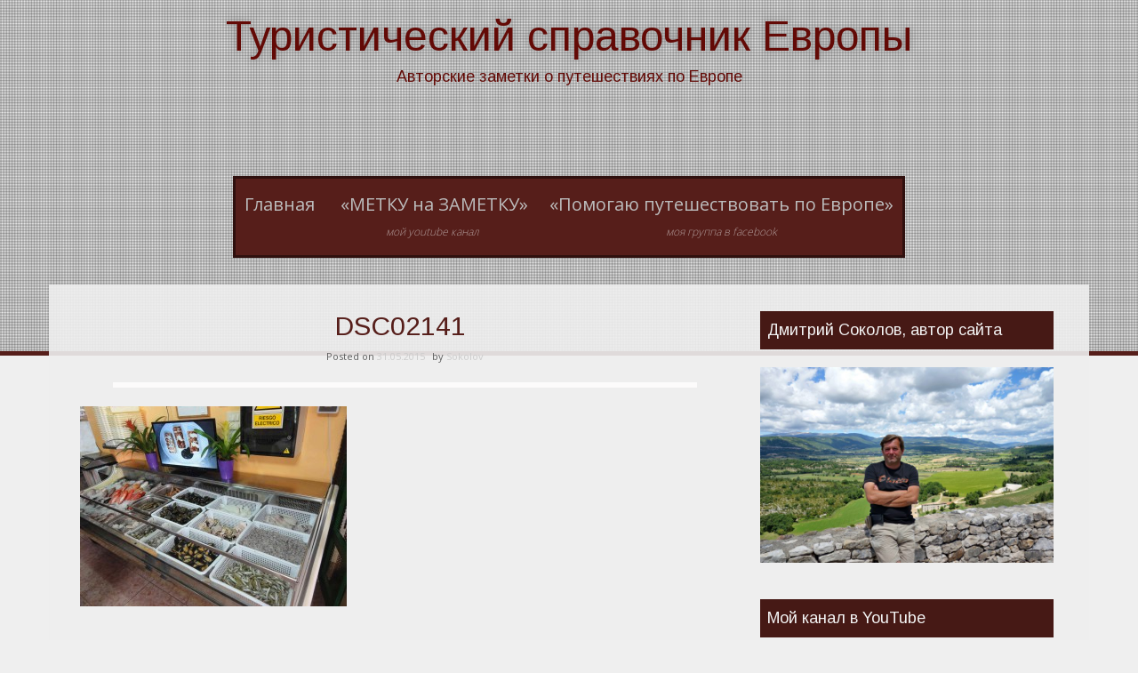

--- FILE ---
content_type: text/html; charset=UTF-8
request_url: https://chtogdekak.ru/gde-poest-na-tenerife/dsc02141/
body_size: 14146
content:
<!DOCTYPE html>
<html lang="ru-RU">
<head>
<meta charset="UTF-8">
<meta name="viewport" content="width=device-width, initial-scale=1">
<link rel="profile" href="http://gmpg.org/xfn/11">
<link rel="pingback" href="https://chtogdekak.ru/xmlrpc.php">

<meta name='robots' content='index, follow, max-image-preview:large, max-snippet:-1, max-video-preview:-1' />

	<!-- This site is optimized with the Yoast SEO plugin v26.8 - https://yoast.com/product/yoast-seo-wordpress/ -->
	<title>DSC02141 - Туристический справочник Европы</title>
	<link rel="canonical" href="https://chtogdekak.ru/gde-poest-na-tenerife/dsc02141/" />
	<meta property="og:locale" content="ru_RU" />
	<meta property="og:type" content="article" />
	<meta property="og:title" content="DSC02141 - Туристический справочник Европы" />
	<meta property="og:url" content="https://chtogdekak.ru/gde-poest-na-tenerife/dsc02141/" />
	<meta property="og:site_name" content="Туристический справочник Европы" />
	<meta property="article:publisher" content="https://www.facebook.com/profile.php?id=100001797388839" />
	<meta property="og:image" content="https://chtogdekak.ru/gde-poest-na-tenerife/dsc02141" />
	<meta property="og:image:width" content="2592" />
	<meta property="og:image:height" content="1944" />
	<meta property="og:image:type" content="image/jpeg" />
	<script type="application/ld+json" class="yoast-schema-graph">{"@context":"https://schema.org","@graph":[{"@type":"WebPage","@id":"https://chtogdekak.ru/gde-poest-na-tenerife/dsc02141/","url":"https://chtogdekak.ru/gde-poest-na-tenerife/dsc02141/","name":"DSC02141 - Туристический справочник Европы","isPartOf":{"@id":"https://chtogdekak.ru/#website"},"primaryImageOfPage":{"@id":"https://chtogdekak.ru/gde-poest-na-tenerife/dsc02141/#primaryimage"},"image":{"@id":"https://chtogdekak.ru/gde-poest-na-tenerife/dsc02141/#primaryimage"},"thumbnailUrl":"https://chtogdekak.ru/wp-content/uploads/2015/05/DSC02141.jpg","datePublished":"2015-05-31T08:52:56+00:00","breadcrumb":{"@id":"https://chtogdekak.ru/gde-poest-na-tenerife/dsc02141/#breadcrumb"},"inLanguage":"ru-RU","potentialAction":[{"@type":"ReadAction","target":["https://chtogdekak.ru/gde-poest-na-tenerife/dsc02141/"]}]},{"@type":"ImageObject","inLanguage":"ru-RU","@id":"https://chtogdekak.ru/gde-poest-na-tenerife/dsc02141/#primaryimage","url":"https://chtogdekak.ru/wp-content/uploads/2015/05/DSC02141.jpg","contentUrl":"https://chtogdekak.ru/wp-content/uploads/2015/05/DSC02141.jpg","width":2592,"height":1944},{"@type":"BreadcrumbList","@id":"https://chtogdekak.ru/gde-poest-na-tenerife/dsc02141/#breadcrumb","itemListElement":[{"@type":"ListItem","position":1,"name":"Главное меню","item":"https://chtogdekak.ru/"},{"@type":"ListItem","position":2,"name":"Где поесть на Тенерифе. Канарские острова (Испания)","item":"https://chtogdekak.ru/gde-poest-na-tenerife/"},{"@type":"ListItem","position":3,"name":"DSC02141"}]},{"@type":"WebSite","@id":"https://chtogdekak.ru/#website","url":"https://chtogdekak.ru/","name":"Туристический справочник Европы","description":"Авторские заметки о путешествиях по Европе","potentialAction":[{"@type":"SearchAction","target":{"@type":"EntryPoint","urlTemplate":"https://chtogdekak.ru/?s={search_term_string}"},"query-input":{"@type":"PropertyValueSpecification","valueRequired":true,"valueName":"search_term_string"}}],"inLanguage":"ru-RU"}]}</script>
	<!-- / Yoast SEO plugin. -->


<link rel='dns-prefetch' href='//fonts.googleapis.com' />
<link rel="alternate" type="application/rss+xml" title="Туристический справочник Европы &raquo; Лента" href="https://chtogdekak.ru/feed/" />
<link rel="alternate" type="application/rss+xml" title="Туристический справочник Европы &raquo; Лента комментариев" href="https://chtogdekak.ru/comments/feed/" />
<link rel="alternate" type="application/rss+xml" title="Туристический справочник Европы &raquo; Лента комментариев к &laquo;DSC02141&raquo;" href="https://chtogdekak.ru/gde-poest-na-tenerife/dsc02141/feed/" />
<link rel="alternate" title="oEmbed (JSON)" type="application/json+oembed" href="https://chtogdekak.ru/wp-json/oembed/1.0/embed?url=https%3A%2F%2Fchtogdekak.ru%2Fgde-poest-na-tenerife%2Fdsc02141%2F" />
<link rel="alternate" title="oEmbed (XML)" type="text/xml+oembed" href="https://chtogdekak.ru/wp-json/oembed/1.0/embed?url=https%3A%2F%2Fchtogdekak.ru%2Fgde-poest-na-tenerife%2Fdsc02141%2F&#038;format=xml" />
<!-- Yandex.Metrika counter -->
<script type="text/javascript" >
    (function (d, w, c) {
        (w[c] = w[c] || []).push(function() {
            try {
                w.yaCounter34639390 = new Ya.Metrika({
                    id:34639390,
                    clickmap:true,
                    trackLinks:true,
                    accurateTrackBounce:true,
                    webvisor:true
                });
            } catch(e) { }
        });

        var n = d.getElementsByTagName("script")[0],
            s = d.createElement("script"),
            f = function () { n.parentNode.insertBefore(s, n); };
        s.type = "text/javascript";
        s.async = true;
        s.src = "https://mc.yandex.ru/metrika/watch.js";

        if (w.opera == "[object Opera]") {
            d.addEventListener("DOMContentLoaded", f, false);
        } else { f(); }
    })(document, window, "yandex_metrika_callbacks");
</script>
<noscript><div><img src="https://mc.yandex.ru/watch/34639390" style="position:absolute; left:-9999px;" alt="" /></div></noscript>
<!-- /Yandex.Metrika counter --><style id='wp-img-auto-sizes-contain-inline-css' type='text/css'>
img:is([sizes=auto i],[sizes^="auto," i]){contain-intrinsic-size:3000px 1500px}
/*# sourceURL=wp-img-auto-sizes-contain-inline-css */
</style>
<style id='wp-emoji-styles-inline-css' type='text/css'>

	img.wp-smiley, img.emoji {
		display: inline !important;
		border: none !important;
		box-shadow: none !important;
		height: 1em !important;
		width: 1em !important;
		margin: 0 0.07em !important;
		vertical-align: -0.1em !important;
		background: none !important;
		padding: 0 !important;
	}
/*# sourceURL=wp-emoji-styles-inline-css */
</style>
<style id='wp-block-library-inline-css' type='text/css'>
:root{--wp-block-synced-color:#7a00df;--wp-block-synced-color--rgb:122,0,223;--wp-bound-block-color:var(--wp-block-synced-color);--wp-editor-canvas-background:#ddd;--wp-admin-theme-color:#007cba;--wp-admin-theme-color--rgb:0,124,186;--wp-admin-theme-color-darker-10:#006ba1;--wp-admin-theme-color-darker-10--rgb:0,107,160.5;--wp-admin-theme-color-darker-20:#005a87;--wp-admin-theme-color-darker-20--rgb:0,90,135;--wp-admin-border-width-focus:2px}@media (min-resolution:192dpi){:root{--wp-admin-border-width-focus:1.5px}}.wp-element-button{cursor:pointer}:root .has-very-light-gray-background-color{background-color:#eee}:root .has-very-dark-gray-background-color{background-color:#313131}:root .has-very-light-gray-color{color:#eee}:root .has-very-dark-gray-color{color:#313131}:root .has-vivid-green-cyan-to-vivid-cyan-blue-gradient-background{background:linear-gradient(135deg,#00d084,#0693e3)}:root .has-purple-crush-gradient-background{background:linear-gradient(135deg,#34e2e4,#4721fb 50%,#ab1dfe)}:root .has-hazy-dawn-gradient-background{background:linear-gradient(135deg,#faaca8,#dad0ec)}:root .has-subdued-olive-gradient-background{background:linear-gradient(135deg,#fafae1,#67a671)}:root .has-atomic-cream-gradient-background{background:linear-gradient(135deg,#fdd79a,#004a59)}:root .has-nightshade-gradient-background{background:linear-gradient(135deg,#330968,#31cdcf)}:root .has-midnight-gradient-background{background:linear-gradient(135deg,#020381,#2874fc)}:root{--wp--preset--font-size--normal:16px;--wp--preset--font-size--huge:42px}.has-regular-font-size{font-size:1em}.has-larger-font-size{font-size:2.625em}.has-normal-font-size{font-size:var(--wp--preset--font-size--normal)}.has-huge-font-size{font-size:var(--wp--preset--font-size--huge)}.has-text-align-center{text-align:center}.has-text-align-left{text-align:left}.has-text-align-right{text-align:right}.has-fit-text{white-space:nowrap!important}#end-resizable-editor-section{display:none}.aligncenter{clear:both}.items-justified-left{justify-content:flex-start}.items-justified-center{justify-content:center}.items-justified-right{justify-content:flex-end}.items-justified-space-between{justify-content:space-between}.screen-reader-text{border:0;clip-path:inset(50%);height:1px;margin:-1px;overflow:hidden;padding:0;position:absolute;width:1px;word-wrap:normal!important}.screen-reader-text:focus{background-color:#ddd;clip-path:none;color:#444;display:block;font-size:1em;height:auto;left:5px;line-height:normal;padding:15px 23px 14px;text-decoration:none;top:5px;width:auto;z-index:100000}html :where(.has-border-color){border-style:solid}html :where([style*=border-top-color]){border-top-style:solid}html :where([style*=border-right-color]){border-right-style:solid}html :where([style*=border-bottom-color]){border-bottom-style:solid}html :where([style*=border-left-color]){border-left-style:solid}html :where([style*=border-width]){border-style:solid}html :where([style*=border-top-width]){border-top-style:solid}html :where([style*=border-right-width]){border-right-style:solid}html :where([style*=border-bottom-width]){border-bottom-style:solid}html :where([style*=border-left-width]){border-left-style:solid}html :where(img[class*=wp-image-]){height:auto;max-width:100%}:where(figure){margin:0 0 1em}html :where(.is-position-sticky){--wp-admin--admin-bar--position-offset:var(--wp-admin--admin-bar--height,0px)}@media screen and (max-width:600px){html :where(.is-position-sticky){--wp-admin--admin-bar--position-offset:0px}}

/*# sourceURL=wp-block-library-inline-css */
</style><style id='global-styles-inline-css' type='text/css'>
:root{--wp--preset--aspect-ratio--square: 1;--wp--preset--aspect-ratio--4-3: 4/3;--wp--preset--aspect-ratio--3-4: 3/4;--wp--preset--aspect-ratio--3-2: 3/2;--wp--preset--aspect-ratio--2-3: 2/3;--wp--preset--aspect-ratio--16-9: 16/9;--wp--preset--aspect-ratio--9-16: 9/16;--wp--preset--color--black: #000000;--wp--preset--color--cyan-bluish-gray: #abb8c3;--wp--preset--color--white: #ffffff;--wp--preset--color--pale-pink: #f78da7;--wp--preset--color--vivid-red: #cf2e2e;--wp--preset--color--luminous-vivid-orange: #ff6900;--wp--preset--color--luminous-vivid-amber: #fcb900;--wp--preset--color--light-green-cyan: #7bdcb5;--wp--preset--color--vivid-green-cyan: #00d084;--wp--preset--color--pale-cyan-blue: #8ed1fc;--wp--preset--color--vivid-cyan-blue: #0693e3;--wp--preset--color--vivid-purple: #9b51e0;--wp--preset--gradient--vivid-cyan-blue-to-vivid-purple: linear-gradient(135deg,rgb(6,147,227) 0%,rgb(155,81,224) 100%);--wp--preset--gradient--light-green-cyan-to-vivid-green-cyan: linear-gradient(135deg,rgb(122,220,180) 0%,rgb(0,208,130) 100%);--wp--preset--gradient--luminous-vivid-amber-to-luminous-vivid-orange: linear-gradient(135deg,rgb(252,185,0) 0%,rgb(255,105,0) 100%);--wp--preset--gradient--luminous-vivid-orange-to-vivid-red: linear-gradient(135deg,rgb(255,105,0) 0%,rgb(207,46,46) 100%);--wp--preset--gradient--very-light-gray-to-cyan-bluish-gray: linear-gradient(135deg,rgb(238,238,238) 0%,rgb(169,184,195) 100%);--wp--preset--gradient--cool-to-warm-spectrum: linear-gradient(135deg,rgb(74,234,220) 0%,rgb(151,120,209) 20%,rgb(207,42,186) 40%,rgb(238,44,130) 60%,rgb(251,105,98) 80%,rgb(254,248,76) 100%);--wp--preset--gradient--blush-light-purple: linear-gradient(135deg,rgb(255,206,236) 0%,rgb(152,150,240) 100%);--wp--preset--gradient--blush-bordeaux: linear-gradient(135deg,rgb(254,205,165) 0%,rgb(254,45,45) 50%,rgb(107,0,62) 100%);--wp--preset--gradient--luminous-dusk: linear-gradient(135deg,rgb(255,203,112) 0%,rgb(199,81,192) 50%,rgb(65,88,208) 100%);--wp--preset--gradient--pale-ocean: linear-gradient(135deg,rgb(255,245,203) 0%,rgb(182,227,212) 50%,rgb(51,167,181) 100%);--wp--preset--gradient--electric-grass: linear-gradient(135deg,rgb(202,248,128) 0%,rgb(113,206,126) 100%);--wp--preset--gradient--midnight: linear-gradient(135deg,rgb(2,3,129) 0%,rgb(40,116,252) 100%);--wp--preset--font-size--small: 13px;--wp--preset--font-size--medium: 20px;--wp--preset--font-size--large: 36px;--wp--preset--font-size--x-large: 42px;--wp--preset--spacing--20: 0.44rem;--wp--preset--spacing--30: 0.67rem;--wp--preset--spacing--40: 1rem;--wp--preset--spacing--50: 1.5rem;--wp--preset--spacing--60: 2.25rem;--wp--preset--spacing--70: 3.38rem;--wp--preset--spacing--80: 5.06rem;--wp--preset--shadow--natural: 6px 6px 9px rgba(0, 0, 0, 0.2);--wp--preset--shadow--deep: 12px 12px 50px rgba(0, 0, 0, 0.4);--wp--preset--shadow--sharp: 6px 6px 0px rgba(0, 0, 0, 0.2);--wp--preset--shadow--outlined: 6px 6px 0px -3px rgb(255, 255, 255), 6px 6px rgb(0, 0, 0);--wp--preset--shadow--crisp: 6px 6px 0px rgb(0, 0, 0);}:where(.is-layout-flex){gap: 0.5em;}:where(.is-layout-grid){gap: 0.5em;}body .is-layout-flex{display: flex;}.is-layout-flex{flex-wrap: wrap;align-items: center;}.is-layout-flex > :is(*, div){margin: 0;}body .is-layout-grid{display: grid;}.is-layout-grid > :is(*, div){margin: 0;}:where(.wp-block-columns.is-layout-flex){gap: 2em;}:where(.wp-block-columns.is-layout-grid){gap: 2em;}:where(.wp-block-post-template.is-layout-flex){gap: 1.25em;}:where(.wp-block-post-template.is-layout-grid){gap: 1.25em;}.has-black-color{color: var(--wp--preset--color--black) !important;}.has-cyan-bluish-gray-color{color: var(--wp--preset--color--cyan-bluish-gray) !important;}.has-white-color{color: var(--wp--preset--color--white) !important;}.has-pale-pink-color{color: var(--wp--preset--color--pale-pink) !important;}.has-vivid-red-color{color: var(--wp--preset--color--vivid-red) !important;}.has-luminous-vivid-orange-color{color: var(--wp--preset--color--luminous-vivid-orange) !important;}.has-luminous-vivid-amber-color{color: var(--wp--preset--color--luminous-vivid-amber) !important;}.has-light-green-cyan-color{color: var(--wp--preset--color--light-green-cyan) !important;}.has-vivid-green-cyan-color{color: var(--wp--preset--color--vivid-green-cyan) !important;}.has-pale-cyan-blue-color{color: var(--wp--preset--color--pale-cyan-blue) !important;}.has-vivid-cyan-blue-color{color: var(--wp--preset--color--vivid-cyan-blue) !important;}.has-vivid-purple-color{color: var(--wp--preset--color--vivid-purple) !important;}.has-black-background-color{background-color: var(--wp--preset--color--black) !important;}.has-cyan-bluish-gray-background-color{background-color: var(--wp--preset--color--cyan-bluish-gray) !important;}.has-white-background-color{background-color: var(--wp--preset--color--white) !important;}.has-pale-pink-background-color{background-color: var(--wp--preset--color--pale-pink) !important;}.has-vivid-red-background-color{background-color: var(--wp--preset--color--vivid-red) !important;}.has-luminous-vivid-orange-background-color{background-color: var(--wp--preset--color--luminous-vivid-orange) !important;}.has-luminous-vivid-amber-background-color{background-color: var(--wp--preset--color--luminous-vivid-amber) !important;}.has-light-green-cyan-background-color{background-color: var(--wp--preset--color--light-green-cyan) !important;}.has-vivid-green-cyan-background-color{background-color: var(--wp--preset--color--vivid-green-cyan) !important;}.has-pale-cyan-blue-background-color{background-color: var(--wp--preset--color--pale-cyan-blue) !important;}.has-vivid-cyan-blue-background-color{background-color: var(--wp--preset--color--vivid-cyan-blue) !important;}.has-vivid-purple-background-color{background-color: var(--wp--preset--color--vivid-purple) !important;}.has-black-border-color{border-color: var(--wp--preset--color--black) !important;}.has-cyan-bluish-gray-border-color{border-color: var(--wp--preset--color--cyan-bluish-gray) !important;}.has-white-border-color{border-color: var(--wp--preset--color--white) !important;}.has-pale-pink-border-color{border-color: var(--wp--preset--color--pale-pink) !important;}.has-vivid-red-border-color{border-color: var(--wp--preset--color--vivid-red) !important;}.has-luminous-vivid-orange-border-color{border-color: var(--wp--preset--color--luminous-vivid-orange) !important;}.has-luminous-vivid-amber-border-color{border-color: var(--wp--preset--color--luminous-vivid-amber) !important;}.has-light-green-cyan-border-color{border-color: var(--wp--preset--color--light-green-cyan) !important;}.has-vivid-green-cyan-border-color{border-color: var(--wp--preset--color--vivid-green-cyan) !important;}.has-pale-cyan-blue-border-color{border-color: var(--wp--preset--color--pale-cyan-blue) !important;}.has-vivid-cyan-blue-border-color{border-color: var(--wp--preset--color--vivid-cyan-blue) !important;}.has-vivid-purple-border-color{border-color: var(--wp--preset--color--vivid-purple) !important;}.has-vivid-cyan-blue-to-vivid-purple-gradient-background{background: var(--wp--preset--gradient--vivid-cyan-blue-to-vivid-purple) !important;}.has-light-green-cyan-to-vivid-green-cyan-gradient-background{background: var(--wp--preset--gradient--light-green-cyan-to-vivid-green-cyan) !important;}.has-luminous-vivid-amber-to-luminous-vivid-orange-gradient-background{background: var(--wp--preset--gradient--luminous-vivid-amber-to-luminous-vivid-orange) !important;}.has-luminous-vivid-orange-to-vivid-red-gradient-background{background: var(--wp--preset--gradient--luminous-vivid-orange-to-vivid-red) !important;}.has-very-light-gray-to-cyan-bluish-gray-gradient-background{background: var(--wp--preset--gradient--very-light-gray-to-cyan-bluish-gray) !important;}.has-cool-to-warm-spectrum-gradient-background{background: var(--wp--preset--gradient--cool-to-warm-spectrum) !important;}.has-blush-light-purple-gradient-background{background: var(--wp--preset--gradient--blush-light-purple) !important;}.has-blush-bordeaux-gradient-background{background: var(--wp--preset--gradient--blush-bordeaux) !important;}.has-luminous-dusk-gradient-background{background: var(--wp--preset--gradient--luminous-dusk) !important;}.has-pale-ocean-gradient-background{background: var(--wp--preset--gradient--pale-ocean) !important;}.has-electric-grass-gradient-background{background: var(--wp--preset--gradient--electric-grass) !important;}.has-midnight-gradient-background{background: var(--wp--preset--gradient--midnight) !important;}.has-small-font-size{font-size: var(--wp--preset--font-size--small) !important;}.has-medium-font-size{font-size: var(--wp--preset--font-size--medium) !important;}.has-large-font-size{font-size: var(--wp--preset--font-size--large) !important;}.has-x-large-font-size{font-size: var(--wp--preset--font-size--x-large) !important;}
/*# sourceURL=global-styles-inline-css */
</style>

<style id='classic-theme-styles-inline-css' type='text/css'>
/*! This file is auto-generated */
.wp-block-button__link{color:#fff;background-color:#32373c;border-radius:9999px;box-shadow:none;text-decoration:none;padding:calc(.667em + 2px) calc(1.333em + 2px);font-size:1.125em}.wp-block-file__button{background:#32373c;color:#fff;text-decoration:none}
/*# sourceURL=/wp-includes/css/classic-themes.min.css */
</style>
<link rel='stylesheet' id='email-subscribers-css' href='https://chtogdekak.ru/wp-content/plugins/email-subscribers/lite/public/css/email-subscribers-public.css?ver=5.9.14' type='text/css' media='all' />
<link rel='stylesheet' id='sixteen-style-css' href='https://chtogdekak.ru/wp-content/themes/sixteen-point/style.css?ver=6.9' type='text/css' media='all' />
<link rel='stylesheet' id='sixteen-title-font-css' href='//fonts.googleapis.com/css?family=Arimo%3A100%2C300%2C400%2C700&#038;ver=6.9' type='text/css' media='all' />
<link rel='stylesheet' id='sixteen-body-font-css' href='//fonts.googleapis.com/css?family=Open+Sans%3A100%2C300%2C400%2C700&#038;ver=6.9' type='text/css' media='all' />
<link rel='stylesheet' id='sixteen-fontawesome-style-css' href='https://chtogdekak.ru/wp-content/themes/sixteen-point/assets/font-awesome/css/font-awesome.min.css?ver=6.9' type='text/css' media='all' />
<link rel='stylesheet' id='sixteen-nivo-style-css' href='https://chtogdekak.ru/wp-content/themes/sixteen-point/assets/css/nivo-slider.css?ver=6.9' type='text/css' media='all' />
<link rel='stylesheet' id='sixteen-nivo-skin-style-css' href='https://chtogdekak.ru/wp-content/themes/sixteen-point/assets/css/nivo-default/default.css?ver=6.9' type='text/css' media='all' />
<link rel='stylesheet' id='sixteen-bootstrap-style-css' href='https://chtogdekak.ru/wp-content/themes/sixteen-point/assets/bootstrap/css/bootstrap.min.css?ver=6.9' type='text/css' media='all' />
<link rel='stylesheet' id='sixteen-fleximage-style-css' href='https://chtogdekak.ru/wp-content/themes/sixteen-point/assets/css/jquery.flex-images.css?ver=6.9' type='text/css' media='all' />
<link rel='stylesheet' id='sixteen-hover-style-css' href='https://chtogdekak.ru/wp-content/themes/sixteen-point/assets/css/hover.min.css?ver=6.9' type='text/css' media='all' />
<link rel='stylesheet' id='sixteen-slicknav-css' href='https://chtogdekak.ru/wp-content/themes/sixteen-point/assets/css/slicknav.css?ver=6.9' type='text/css' media='all' />
<link rel='stylesheet' id='sixteen-bxslider-css' href='https://chtogdekak.ru/wp-content/themes/sixteen-point/assets/css/bxslider.css?ver=6.9' type='text/css' media='all' />
<link rel='stylesheet' id='sixteen-main-theme-style-css' href='https://chtogdekak.ru/wp-content/themes/sixteen-point/assets/css/custom.css?ver=6.9' type='text/css' media='all' />
<script type="text/javascript" src="https://chtogdekak.ru/wp-includes/js/jquery/jquery.min.js?ver=3.7.1" id="jquery-core-js"></script>
<script type="text/javascript" src="https://chtogdekak.ru/wp-includes/js/jquery/jquery-migrate.min.js?ver=3.4.1" id="jquery-migrate-js"></script>
<script type="text/javascript" id="wpgmza_data-js-extra">
/* <![CDATA[ */
var wpgmza_google_api_status = {"message":"Enqueued","code":"ENQUEUED"};
//# sourceURL=wpgmza_data-js-extra
/* ]]> */
</script>
<script type="text/javascript" src="https://chtogdekak.ru/wp-content/plugins/wp-google-maps/wpgmza_data.js?ver=6.9" id="wpgmza_data-js"></script>
<script type="text/javascript" id="sixteen-custom-js-js-extra">
/* <![CDATA[ */
var slider_object = {"pager":"1","animSpeed":"500","pauseTime":"5000","autoplay":"","random":"1","effect":"sliceDown"};
//# sourceURL=sixteen-custom-js-js-extra
/* ]]> */
</script>
<script type="text/javascript" src="https://chtogdekak.ru/wp-content/themes/sixteen-point/js/custom.js?ver=6.9" id="sixteen-custom-js-js"></script>
<link rel="https://api.w.org/" href="https://chtogdekak.ru/wp-json/" /><link rel="alternate" title="JSON" type="application/json" href="https://chtogdekak.ru/wp-json/wp/v2/media/1905" /><link rel="EditURI" type="application/rsd+xml" title="RSD" href="https://chtogdekak.ru/xmlrpc.php?rsd" />
<meta name="generator" content="WordPress 6.9" />
<link rel='shortlink' href='https://chtogdekak.ru/?p=1905' />
<!-- Analytics by WP Statistics - https://wp-statistics.com -->
<script></script><style id='custom-css-mods'>#masthead #text-title-desc, #masthead #site-logo { float: none; } .site-branding { text-align: center; } #text-title-desc { display: inline-block; }.site-branding { float: none; }.site-branding #text-title-desc { text-align: left; }.site-branding #text-title-desc { text-align: center; }.title-font, h1, h2, .section-title { font-family: Arimo; }body { font-family: Open Sans; }#masthead h1.site-title a { color: #630a06; }#masthead h2.site-description { color: #630a06; }</style>	<style>
	#header-image {
			background-image: url();
			background-size: cover;
			background-position-x: center;
			background-repeat: no-repeat;
		}
	</style>	
	<link rel='stylesheet' id='mediaelement-css' href='https://chtogdekak.ru/wp-includes/js/mediaelement/mediaelementplayer-legacy.min.css?ver=4.2.17' type='text/css' media='all' />
<link rel='stylesheet' id='wp-mediaelement-css' href='https://chtogdekak.ru/wp-includes/js/mediaelement/wp-mediaelement.min.css?ver=6.9' type='text/css' media='all' />
</head>

<body class="attachment wp-singular attachment-template-default single single-attachment postid-1905 attachmentid-1905 attachment-jpeg wp-theme-sixteen-point">
<div id="page" class="hfeed site">
	<a class="skip-link screen-reader-text" href="#content">Skip to content</a>
	<div id="jumbosearch">
		<span class="fa fa-remove closeicon"></span>
		<div class="form">
			<form role="search" method="get" class="search-form" action="https://chtogdekak.ru/">
				<label>
					<span class="screen-reader-text">Найти:</span>
					<input type="search" class="search-field" placeholder="Поиск&hellip;" value="" name="s" />
				</label>
				<input type="submit" class="search-submit" value="Поиск" />
			</form>		</div>
	</div>	
	
	<div id="header-image">
	</div>
	
	<header id="masthead" class="site-header" role="banner" >
	<div class="layer">
		<div class="container">
			<div class="site-branding">
								<div id="text-title-desc">
				<h1 class="site-title title-font"><a href="https://chtogdekak.ru/" rel="home">Туристический справочник Европы</a></h1>
				<h2 class="site-description">Авторские заметки о путешествиях по Европе</h2>
				</div>
			</div>	
			
			<div id="social-icons">
						</div>
			
		</div>	

	</div><!--.layer-->	
	</header><!-- #masthead -->
	
		<div id="slickmenu"></div>
		<div class="nav-container container">
			<nav id="site-navigation" class="main-navigation" role="navigation">
				<div class="menu-menyu-1-container"><ul id="menu-menyu-1" class="menu"><li id="menu-item-78" class="menu-item menu-item-type-custom menu-item-object-custom menu-item-home"><a href="http://chtogdekak.ru/"></i>Главная<br /><span class="menu-desc"></span></a></li>
<li id="menu-item-3470" class="menu-item menu-item-type-custom menu-item-object-custom"><a target="_blank" href="https://www.youtube.com/channel/UCEi3P7JXZCGVWvioer_-Fmw"> <i class="fa приглашаем"></i>&#171;МЕТКУ на ЗАМЕТКУ&#187;<br /><span class="menu-desc">Мой YouTube канал</span></a></li>
<li id="menu-item-4210" class="menu-item menu-item-type-custom menu-item-object-custom"><a target="_blank" href="https://www.facebook.com/groups/1454194135182844/"></i>&#171;Помогаю путешествовать по Европе&#187;<br /><span class="menu-desc">Моя группа в Facebook</span></a></li>
</ul></div>			</nav><!-- #site-navigation -->
		</div>
	
		
		
	<div class="mega-container first-mega-container">
	
							
				
		<div id="content" class="site-content container">
		
		
	<div id="primary-mono" class="content-area col-md-8">
		<main id="main" class="site-main" role="main">

		
			
<article id="post-1905" class="post-1905 attachment type-attachment status-inherit hentry">
	<header class="entry-header">
		<h1 class="entry-title">DSC02141</h1>
		<div class="entry-meta">
			<span class="posted-on">Posted on <a href="https://chtogdekak.ru/gde-poest-na-tenerife/dsc02141/" rel="bookmark"><time class="entry-date published updated" datetime="2015-05-31T10:52:56+02:00">31.05.2015</time></a></span><span class="byline"> by <span class="author vcard"><a class="url fn n" href="https://chtogdekak.ru/author/sokolov/">Sokolov</a></span></span>		</div><!-- .entry-meta -->
	</header><!-- .entry-header -->
	
			<div class="featured-image">
					</div>
		
	<div class="entry-content">
		<p class="attachment"><a href='https://chtogdekak.ru/wp-content/uploads/2015/05/DSC02141.jpg'><img fetchpriority="high" decoding="async" width="300" height="225" src="https://chtogdekak.ru/wp-content/uploads/2015/05/DSC02141-300x225.jpg" class="attachment-medium size-medium" alt="" srcset="https://chtogdekak.ru/wp-content/uploads/2015/05/DSC02141-300x225.jpg 300w, https://chtogdekak.ru/wp-content/uploads/2015/05/DSC02141-1024x768.jpg 1024w" sizes="(max-width: 300px) 100vw, 300px" /></a></p>
			</div><!-- .entry-content -->

	<footer class="entry-footer">
			</footer><!-- .entry-footer -->
	
		<nav class="navigation post-navigation" role="navigation">
		<h1 class="screen-reader-text">Post navigation</h1>
		<div class="nav-links">
			<div class="nav-previous"><a href="https://chtogdekak.ru/gde-poest-na-tenerife/" rel="prev"><span class="meta-nav">&larr;</span>&nbsp;Где поесть на Тенерифе. Канарские острова (Испания)</a></div>		</div><!-- .nav-links -->
	</nav><!-- .navigation -->
		
		
</article><!-- #post-## -->

			
			
<div id="comments" class="comments-area">

	
	
	
		<div id="respond" class="comment-respond">
		<h3 id="reply-title" class="comment-reply-title">Добавить комментарий <small><a rel="nofollow" id="cancel-comment-reply-link" href="/gde-poest-na-tenerife/dsc02141/#respond" style="display:none;">Отменить ответ</a></small></h3><form action="https://chtogdekak.ru/wp-comments-post.php" method="post" id="commentform" class="comment-form"><p class="comment-notes"><span id="email-notes">Ваш адрес email не будет опубликован.</span> <span class="required-field-message">Обязательные поля помечены <span class="required">*</span></span></p><p class="comment-form-comment"><label for="comment">Комментарий <span class="required">*</span></label> <textarea id="comment" name="comment" cols="45" rows="8" maxlength="65525" required></textarea></p><p class="comment-form-author"><label for="author">Имя <span class="required">*</span></label> <input id="author" name="author" type="text" value="" size="30" maxlength="245" autocomplete="name" required /></p>
<p class="comment-form-email"><label for="email">Email <span class="required">*</span></label> <input id="email" name="email" type="email" value="" size="30" maxlength="100" aria-describedby="email-notes" autocomplete="email" required /></p>
<p class="comment-form-url"><label for="url">Сайт</label> <input id="url" name="url" type="url" value="" size="30" maxlength="200" autocomplete="url" /></p>
<p class="comment-form-cookies-consent"><input id="wp-comment-cookies-consent" name="wp-comment-cookies-consent" type="checkbox" value="yes" /> <label for="wp-comment-cookies-consent">Сохранить моё имя, email и адрес сайта в этом браузере для последующих моих комментариев.</label></p>
<p class="form-submit"><input name="submit" type="submit" id="submit" class="submit" value="Отправить комментарий" /> <input type='hidden' name='comment_post_ID' value='1905' id='comment_post_ID' />
<input type='hidden' name='comment_parent' id='comment_parent' value='0' />
</p><p style="display: none;"><input type="hidden" id="akismet_comment_nonce" name="akismet_comment_nonce" value="e2461e6499" /></p><p style="display: none !important;" class="akismet-fields-container" data-prefix="ak_"><label>&#916;<textarea name="ak_hp_textarea" cols="45" rows="8" maxlength="100"></textarea></label><input type="hidden" id="ak_js_1" name="ak_js" value="53"/><script>document.getElementById( "ak_js_1" ).setAttribute( "value", ( new Date() ).getTime() );</script></p></form>	</div><!-- #respond -->
	
</div><!-- #comments -->

		
		</main><!-- #main -->
	</div><!-- #primary -->

<div id="secondary" class="widget-area col-md-4" role="complementary">
	<aside id="media_image-3" class="widget widget_media_image"><h1 class="widget-title title-font">Дмитрий Соколов, автор сайта</h1><img width="640" height="427" src="https://chtogdekak.ru/wp-content/uploads/2021/03/DSC06312-1024x683.jpg" class="image wp-image-4269  attachment-large size-large" alt="" style="max-width: 100%; height: auto;" title="Я и мои коллеги" decoding="async" loading="lazy" srcset="https://chtogdekak.ru/wp-content/uploads/2021/03/DSC06312-1024x683.jpg 1024w, https://chtogdekak.ru/wp-content/uploads/2021/03/DSC06312-300x200.jpg 300w, https://chtogdekak.ru/wp-content/uploads/2021/03/DSC06312-768x512.jpg 768w, https://chtogdekak.ru/wp-content/uploads/2021/03/DSC06312-1536x1024.jpg 1536w, https://chtogdekak.ru/wp-content/uploads/2021/03/DSC06312-2048x1365.jpg 2048w" sizes="auto, (max-width: 640px) 100vw, 640px" /></aside><aside id="media_video-2" class="widget widget_media_video"><h1 class="widget-title title-font">Мой канал в YouTube</h1><div style="width:100%;" class="wp-video"><video class="wp-video-shortcode" id="video-1905-1" preload="metadata" controls="controls"><source type="video/youtube" src="https://youtu.be/sq_4_2v_N4Q?_=1" /><a href="https://youtu.be/sq_4_2v_N4Q">https://youtu.be/sq_4_2v_N4Q</a></video></div></aside><aside id="block-9" class="widget widget_block">https://youtube.com/channel/UCEi3P7JXZCGVWvioer_-Fmw?si=rwik6luj9GD0wnJa</aside><aside id="tag_cloud-7" class="widget widget_tag_cloud"><h1 class="widget-title title-font">По регионам</h1><div class="tagcloud"><a href="https://chtogdekak.ru/tag/%d0%b0%d0%b2%d1%81%d1%82%d1%80%d0%b8%d1%8f/" class="tag-cloud-link tag-link-27 tag-link-position-1" style="font-size: 12.666666666667pt;" aria-label="Австрия (3 элемента)">Австрия</a>
<a href="https://chtogdekak.ru/tag/%d0%b2%d0%b5%d0%bd%d0%b3%d1%80%d0%b8%d1%8f/" class="tag-cloud-link tag-link-48 tag-link-position-2" style="font-size: 12.666666666667pt;" aria-label="Венгрия (3 элемента)">Венгрия</a>
<a href="https://chtogdekak.ru/tag/%d0%b3%d0%b5%d1%80%d0%bc%d0%b0%d0%bd%d0%b8%d1%8f/" class="tag-cloud-link tag-link-47 tag-link-position-3" style="font-size: 8pt;" aria-label="Германия (1 элемент)">Германия</a>
<a href="https://chtogdekak.ru/tag/%d0%b3%d0%b5%d1%80%d0%bc%d0%b0%d0%bd%d0%b8%d1%8f-%d0%b1%d0%b0%d0%b2%d0%b0%d1%80%d0%b8%d1%8f/" class="tag-cloud-link tag-link-26 tag-link-position-4" style="font-size: 14.222222222222pt;" aria-label="Германия (Бавария) (4 элемента)">Германия (Бавария)</a>
<a href="https://chtogdekak.ru/tag/greciya/" class="tag-cloud-link tag-link-58 tag-link-position-5" style="font-size: 10.8pt;" aria-label="Греция (2 элемента)">Греция</a>
<a href="https://chtogdekak.ru/tag/daniya/" class="tag-cloud-link tag-link-37 tag-link-position-6" style="font-size: 8pt;" aria-label="Дания (1 элемент)">Дания</a>
<a href="https://chtogdekak.ru/tag/ispaniya/" class="tag-cloud-link tag-link-44 tag-link-position-7" style="font-size: 8pt;" aria-label="Испания (1 элемент)">Испания</a>
<a href="https://chtogdekak.ru/tag/italiya-liguriya/" class="tag-cloud-link tag-link-40 tag-link-position-8" style="font-size: 8pt;" aria-label="Италия (Лигурия) (1 элемент)">Италия (Лигурия)</a>
<a href="https://chtogdekak.ru/tag/italiya-toskana/" class="tag-cloud-link tag-link-39 tag-link-position-9" style="font-size: 14.222222222222pt;" aria-label="Италия (Тоскана) (4 элемента)">Италия (Тоскана)</a>
<a href="https://chtogdekak.ru/tag/norvegiya/" class="tag-cloud-link tag-link-60 tag-link-position-10" style="font-size: 10.8pt;" aria-label="Норвегия (2 элемента)">Норвегия</a>
<a href="https://chtogdekak.ru/tag/%d1%81%d0%b5%d0%b2%d0%b5%d1%80%d0%bd%d0%b0%d1%8f-%d0%b8%d1%82%d0%b0%d0%bb%d0%b8%d1%8f/" class="tag-cloud-link tag-link-31 tag-link-position-11" style="font-size: 17.333333333333pt;" aria-label="Северная Италия (7 элементов)">Северная Италия</a>
<a href="https://chtogdekak.ru/tag/slovakiya/" class="tag-cloud-link tag-link-34 tag-link-position-12" style="font-size: 12.666666666667pt;" aria-label="Словакия (3 элемента)">Словакия</a>
<a href="https://chtogdekak.ru/tag/sloveniya/" class="tag-cloud-link tag-link-42 tag-link-position-13" style="font-size: 14.222222222222pt;" aria-label="Словения (4 элемента)">Словения</a>
<a href="https://chtogdekak.ru/tag/%d1%84%d1%80%d0%b0%d0%bd%d1%86%d0%b8%d1%8f-%d0%b0%d0%ba%d0%b2%d0%b8%d1%82%d0%b0%d0%bd%d0%b8%d1%8f/" class="tag-cloud-link tag-link-22 tag-link-position-14" style="font-size: 10.8pt;" aria-label="Франция (Аквитания) (2 элемента)">Франция (Аквитания)</a>
<a href="https://chtogdekak.ru/tag/%d1%84%d1%80%d0%b0%d0%bd%d1%86%d0%b8%d1%8f-%d0%b1%d1%80%d0%b5%d1%82%d0%b0%d0%bd%d1%8c/" class="tag-cloud-link tag-link-23 tag-link-position-15" style="font-size: 10.8pt;" aria-label="Франция (Бретань) (2 элемента)">Франция (Бретань)</a>
<a href="https://chtogdekak.ru/tag/%d1%84%d1%80%d0%b0%d0%bd%d1%86%d0%b8%d1%8f-%d0%bb%d0%b0%d0%b7%d1%83%d1%80%d0%bd%d1%8b%d0%b9-%d0%b1%d0%b5%d1%80%d0%b5%d0%b3/" class="tag-cloud-link tag-link-29 tag-link-position-16" style="font-size: 10.8pt;" aria-label="Франция (Лазурный берег) (2 элемента)">Франция (Лазурный берег)</a>
<a href="https://chtogdekak.ru/tag/%d1%84%d1%80%d0%b0%d0%bd%d1%86%d0%b8%d1%8f-%d0%bf%d1%80%d0%be%d0%b2%d0%b0%d0%bd%d1%81/" class="tag-cloud-link tag-link-30 tag-link-position-17" style="font-size: 15.466666666667pt;" aria-label="Франция (Прованс) (5 элементов)">Франция (Прованс)</a>
<a href="https://chtogdekak.ru/tag/%d1%84%d1%80%d0%b0%d0%bd%d1%86%d0%b8%d1%8f-%d1%80%d0%be%d0%bd%d0%b0-%d0%b0%d0%bb%d1%8c%d0%bf%d1%8b/" class="tag-cloud-link tag-link-19 tag-link-position-18" style="font-size: 8pt;" aria-label="Франция (Рона-Альпы) (1 элемент)">Франция (Рона-Альпы)</a>
<a href="https://chtogdekak.ru/tag/franciya-shampan/" class="tag-cloud-link tag-link-65 tag-link-position-19" style="font-size: 8pt;" aria-label="Франция (Шампань) (1 элемент)">Франция (Шампань)</a>
<a href="https://chtogdekak.ru/tag/%d1%84%d1%80%d0%b0%d0%bd%d1%86%d0%b8%d1%8f-%d1%8d%d0%bb%d1%8c%d0%b7%d0%b0%d1%81/" class="tag-cloud-link tag-link-7 tag-link-position-20" style="font-size: 8pt;" aria-label="Франция (Эльзас) (1 элемент)">Франция (Эльзас)</a>
<a href="https://chtogdekak.ru/tag/xorvatiya/" class="tag-cloud-link tag-link-54 tag-link-position-21" style="font-size: 8pt;" aria-label="Хорватия (1 элемент)">Хорватия</a>
<a href="https://chtogdekak.ru/tag/%d1%87%d0%b5%d1%85%d0%b8%d1%8f/" class="tag-cloud-link tag-link-25 tag-link-position-22" style="font-size: 22pt;" aria-label="Чехия (15 элементов)">Чехия</a>
<a href="https://chtogdekak.ru/tag/yuzhnaya-moraviya/" class="tag-cloud-link tag-link-63 tag-link-position-23" style="font-size: 19.511111111111pt;" aria-label="Южная Моравия (10 элементов)">Южная Моравия</a></div>
</aside><aside id="email-subscribers-form-2" class="widget widget_email-subscribers-form"><h1 class="widget-title title-font"> Подписка на новости </h1><div class="emaillist" id="es_form_f1-n1"><form action="/gde-poest-na-tenerife/dsc02141/#es_form_f1-n1" method="post" class="es_subscription_form es_shortcode_form  es_ajax_subscription_form" id="es_subscription_form_697942c6d12be" data-source="ig-es" data-form-id="1"><div class="es_caption">Подпишитесь! Этим Вы поддержите моё творчество.</div><div class="es-field-wrap"><label>Имя<br /><input type="text" name="esfpx_name" class="ig_es_form_field_name" placeholder="" value="" /></label></div><div class="es-field-wrap ig-es-form-field"><label class="es-field-label">Email*<br /><input class="es_required_field es_txt_email ig_es_form_field_email ig-es-form-input" type="email" name="esfpx_email" value="" placeholder="" required="required" /></label></div><input type="hidden" name="esfpx_lists[]" value="e6ca1433f094" /><input type="hidden" name="esfpx_form_id" value="1" /><input type="hidden" name="es" value="subscribe" />
			<input type="hidden" name="esfpx_es_form_identifier" value="f1-n1" />
			<input type="hidden" name="esfpx_es_email_page" value="1905" />
			<input type="hidden" name="esfpx_es_email_page_url" value="https://chtogdekak.ru/gde-poest-na-tenerife/dsc02141/" />
			<input type="hidden" name="esfpx_status" value="Unconfirmed" />
			<input type="hidden" name="esfpx_es-subscribe" id="es-subscribe-697942c6d12be" value="b7ee222db7" />
			<label style="position:absolute;top:-99999px;left:-99999px;z-index:-99;" aria-hidden="true"><span hidden>Оставьте это поле пустым.</span><input type="email" name="esfpx_es_hp_email" class="es_required_field" tabindex="-1" autocomplete="-1" value="" /></label><input type="submit" name="submit" class="es_subscription_form_submit es_submit_button es_textbox_button" id="es_subscription_form_submit_697942c6d12be" value="Submit" /><span class="es_spinner_image" id="spinner-image"><img src="https://chtogdekak.ru/wp-content/plugins/email-subscribers/lite/public/images/spinner.gif" alt="Loading" /></span></form><span class="es_subscription_message " id="es_subscription_message_697942c6d12be" role="alert" aria-live="assertive"></span></div></aside></div><!-- #secondary -->

	</div><!-- #content -->

	 </div><!--.mega-container-->
 
	<footer id="colophon" class="site-footer" role="contentinfo">
		<div class="site-info container">
						Theme Designed by <a href="http://inkhive.com/" rel="designer">InkHive</a>.			<span class="sep"></span>
						&copy; 2026 Туристический справочник Европы. All Rights Reserved. 		</div><!-- .site-info -->
	</footer><!-- #colophon -->
	
</div><!-- #page -->
<script>
  (function(i,s,o,g,r,a,m){i['GoogleAnalyticsObject']=r;i[r]=i[r]||function(){
  (i[r].q=i[r].q||[]).push(arguments)},i[r].l=1*new Date();a=s.createElement(o),
  m=s.getElementsByTagName(o)[0];a.async=1;a.src=g;m.parentNode.insertBefore(a,m)
  })(window,document,'script','//www.google-analytics.com/analytics.js','ga');

  ga('create', 'UA-75762509-1', 'auto');
  ga('send', 'pageview');

</script>
<script type="speculationrules">
{"prefetch":[{"source":"document","where":{"and":[{"href_matches":"/*"},{"not":{"href_matches":["/wp-*.php","/wp-admin/*","/wp-content/uploads/*","/wp-content/*","/wp-content/plugins/*","/wp-content/themes/sixteen-point/*","/*\\?(.+)"]}},{"not":{"selector_matches":"a[rel~=\"nofollow\"]"}},{"not":{"selector_matches":".no-prefetch, .no-prefetch a"}}]},"eagerness":"conservative"}]}
</script>
<script type="text/javascript" id="email-subscribers-js-extra">
/* <![CDATA[ */
var es_data = {"messages":{"es_empty_email_notice":"\u041f\u043e\u0436\u0430\u043b\u0443\u0439\u0441\u0442\u0430, \u0432\u0432\u0435\u0434\u0438\u0442\u0435 \u0430\u0434\u0440\u0435\u0441 \u044d\u043b\u0435\u043a\u0442\u0440\u043e\u043d\u043d\u043e\u0439 \u043f\u043e\u0447\u0442\u044b","es_rate_limit_notice":"\u0412\u0430\u043c \u043d\u0443\u0436\u043d\u043e \u043f\u043e\u0434\u043e\u0436\u0434\u0430\u0442\u044c \u043d\u0435\u043a\u043e\u0442\u043e\u0440\u043e\u0435 \u0432\u0440\u0435\u043c\u044f, \u043f\u0440\u0435\u0436\u0434\u0435 \u0447\u0435\u043c \u043f\u043e\u0434\u043f\u0438\u0441\u0430\u0442\u044c\u0441\u044f \u0441\u043d\u043e\u0432\u0430","es_single_optin_success_message":"\u041f\u043e\u0434\u043f\u0438\u0441\u043a\u0430 \u0443\u0441\u043f\u0435\u0448\u043d\u043e \u043e\u0444\u043e\u0440\u043c\u043b\u0435\u043d\u0430.","es_email_exists_notice":"Email Address already exists!","es_unexpected_error_notice":"\u0423\u043f\u0441... \u041f\u0440\u043e\u0438\u0437\u043e\u0448\u043b\u0430 \u043d\u0435\u043e\u0436\u0438\u0434\u0430\u043d\u043d\u0430\u044f \u043e\u0448\u0438\u0431\u043a\u0430.","es_invalid_email_notice":"\u041d\u0435\u0432\u0435\u0440\u043d\u044b\u0439 email-\u0430\u0434\u0440\u0435\u0441","es_try_later_notice":"\u041f\u043e\u0436\u0430\u043b\u0443\u0439\u0441\u0442\u0430, \u043f\u043e\u043f\u0440\u043e\u0431\u0443\u0439\u0442\u0435 \u0447\u0435\u0440\u0435\u0437 \u043d\u0435\u043a\u043e\u0442\u043e\u0440\u043e\u0435 \u0432\u0440\u0435\u043c\u044f"},"es_ajax_url":"https://chtogdekak.ru/wp-admin/admin-ajax.php"};
//# sourceURL=email-subscribers-js-extra
/* ]]> */
</script>
<script type="text/javascript" src="https://chtogdekak.ru/wp-content/plugins/email-subscribers/lite/public/js/email-subscribers-public.js?ver=5.9.14" id="email-subscribers-js"></script>
<script type="text/javascript" src="https://chtogdekak.ru/wp-content/themes/sixteen-point/js/navigation.js?ver=20120206" id="sixteen-navigation-js"></script>
<script type="text/javascript" src="https://chtogdekak.ru/wp-content/themes/sixteen-point/js/external.js?ver=20120206" id="sixteen-externaljs-js"></script>
<script type="text/javascript" src="https://chtogdekak.ru/wp-content/themes/sixteen-point/js/skip-link-focus-fix.js?ver=20130115" id="sixteen-skip-link-focus-fix-js"></script>
<script type="text/javascript" src="https://chtogdekak.ru/wp-includes/js/comment-reply.min.js?ver=6.9" id="comment-reply-js" async="async" data-wp-strategy="async" fetchpriority="low"></script>
<script defer type="text/javascript" src="https://chtogdekak.ru/wp-content/plugins/akismet/_inc/akismet-frontend.js?ver=1762993210" id="akismet-frontend-js"></script>
<script type="text/javascript" id="mediaelement-core-js-before">
/* <![CDATA[ */
var mejsL10n = {"language":"ru","strings":{"mejs.download-file":"\u0421\u043a\u0430\u0447\u0430\u0442\u044c \u0444\u0430\u0439\u043b","mejs.install-flash":"Flash player \u043f\u043b\u0430\u0433\u0438\u043d \u0431\u044b\u043b \u043e\u0442\u043a\u043b\u044e\u0447\u0435\u043d \u0438\u043b\u0438 \u043d\u0435 \u0431\u044b\u043b \u0443\u0441\u0442\u0430\u043d\u043e\u0432\u043b\u0435\u043d \u0432 \u0432\u0430\u0448\u0435\u043c \u0431\u0440\u0430\u0443\u0437\u0435\u0440\u0435. \u041f\u043e\u0436\u0430\u043b\u0443\u0439\u0441\u0442\u0430, \u0432\u043a\u043b\u044e\u0447\u0438\u0442\u0435 \u043f\u043b\u0430\u0433\u0438\u043d Flash player \u0438\u043b\u0438 \u0441\u043a\u0430\u0447\u0430\u0439\u0442\u0435 \u043f\u043e\u0441\u043b\u0435\u0434\u043d\u044e\u044e \u0432\u0435\u0440\u0441\u0438\u044e \u0441 https://get.adobe.com/flashplayer/","mejs.fullscreen":"\u041d\u0430 \u0432\u0435\u0441\u044c \u044d\u043a\u0440\u0430\u043d","mejs.play":"\u0412\u043e\u0441\u043f\u0440\u043e\u0438\u0437\u0432\u0435\u0441\u0442\u0438","mejs.pause":"\u041f\u0430\u0443\u0437\u0430","mejs.time-slider":"\u0428\u043a\u0430\u043b\u0430 \u0432\u0440\u0435\u043c\u0435\u043d\u0438","mejs.time-help-text":"\u0418\u0441\u043f\u043e\u043b\u044c\u0437\u0443\u0439\u0442\u0435 \u043a\u043b\u0430\u0432\u0438\u0448\u0438 \u0432\u043b\u0435\u0432\u043e/\u0432\u043f\u0440\u0430\u0432\u043e, \u0447\u0442\u043e\u0431\u044b \u043f\u0435\u0440\u0435\u043c\u0435\u0441\u0442\u0438\u0442\u044c\u0441\u044f \u043d\u0430 \u043e\u0434\u043d\u0443 \u0441\u0435\u043a\u0443\u043d\u0434\u0443; \u0432\u0432\u0435\u0440\u0445/\u0432\u043d\u0438\u0437, \u0447\u0442\u043e\u0431\u044b \u043f\u0435\u0440\u0435\u043c\u0435\u0441\u0442\u0438\u0442\u044c\u0441\u044f \u043d\u0430 \u0434\u0435\u0441\u044f\u0442\u044c \u0441\u0435\u043a\u0443\u043d\u0434.","mejs.live-broadcast":"\u041f\u0440\u044f\u043c\u0430\u044f \u0442\u0440\u0430\u043d\u0441\u043b\u044f\u0446\u0438\u044f","mejs.volume-help-text":"\u0418\u0441\u043f\u043e\u043b\u044c\u0437\u0443\u0439\u0442\u0435 \u043a\u043b\u0430\u0432\u0438\u0448\u0438 \u0432\u0432\u0435\u0440\u0445/\u0432\u043d\u0438\u0437, \u0447\u0442\u043e\u0431\u044b \u0443\u0432\u0435\u043b\u0438\u0447\u0438\u0442\u044c \u0438\u043b\u0438 \u0443\u043c\u0435\u043d\u044c\u0448\u0438\u0442\u044c \u0433\u0440\u043e\u043c\u043a\u043e\u0441\u0442\u044c.","mejs.unmute":"\u0412\u043a\u043b\u044e\u0447\u0438\u0442\u044c \u0437\u0432\u0443\u043a","mejs.mute":"\u0411\u0435\u0437 \u0437\u0432\u0443\u043a\u0430","mejs.volume-slider":"\u0420\u0435\u0433\u0443\u043b\u044f\u0442\u043e\u0440 \u0433\u0440\u043e\u043c\u043a\u043e\u0441\u0442\u0438","mejs.video-player":"\u0412\u0438\u0434\u0435\u043e\u043f\u043b\u0435\u0435\u0440","mejs.audio-player":"\u0410\u0443\u0434\u0438\u043e\u043f\u043b\u0435\u0435\u0440","mejs.captions-subtitles":"\u0421\u0443\u0431\u0442\u0438\u0442\u0440\u044b","mejs.captions-chapters":"\u0413\u043b\u0430\u0432\u044b","mejs.none":"\u041d\u0435\u0442","mejs.afrikaans":"\u0410\u0444\u0440\u0438\u043a\u0430\u043d\u0441\u043a\u0438\u0439","mejs.albanian":"\u0410\u043b\u0431\u0430\u043d\u0441\u043a\u0438\u0439","mejs.arabic":"\u0410\u0440\u0430\u0431\u0441\u043a\u0438\u0439","mejs.belarusian":"\u0411\u0435\u043b\u043e\u0440\u0443\u0441\u0441\u043a\u0438\u0439","mejs.bulgarian":"\u0411\u043e\u043b\u0433\u0430\u0440\u0441\u043a\u0438\u0439","mejs.catalan":"\u041a\u0430\u0442\u0430\u043b\u043e\u043d\u0441\u043a\u0438\u0439","mejs.chinese":"\u041a\u0438\u0442\u0430\u0439\u0441\u043a\u0438\u0439","mejs.chinese-simplified":"\u041a\u0438\u0442\u0430\u0439\u0441\u043a\u0438\u0439 (\u0443\u043f\u0440\u043e\u0449\u0435\u043d\u043d\u044b\u0439)","mejs.chinese-traditional":"\u041a\u0438\u0442\u0430\u0439\u0441\u043a\u0438\u0439 (\u0442\u0440\u0430\u0434\u0438\u0446\u0438\u043e\u043d\u043d\u044b\u0439)","mejs.croatian":"\u0425\u043e\u0440\u0432\u0430\u0442\u0441\u043a\u0438\u0439","mejs.czech":"\u0427\u0435\u0448\u0441\u043a\u0438\u0439","mejs.danish":"\u0414\u0430\u0442\u0441\u043a\u0438\u0439","mejs.dutch":"\u041d\u0438\u0434\u0435\u0440\u043b\u0430\u043d\u0434\u0441\u043a\u0438\u0439 (\u0433\u043e\u043b\u043b\u0430\u043d\u0434\u0441\u043a\u0438\u0439)","mejs.english":"\u0410\u043d\u0433\u043b\u0438\u0439\u0441\u043a\u0438\u0439","mejs.estonian":"\u042d\u0441\u0442\u043e\u043d\u0441\u043a\u0438\u0439","mejs.filipino":"\u0424\u0438\u043b\u0438\u043f\u043f\u0438\u043d\u0441\u043a\u0438\u0439","mejs.finnish":"\u0424\u0438\u043d\u0441\u043a\u0438\u0439","mejs.french":"\u0424\u0440\u0430\u043d\u0446\u0443\u0437\u0441\u043a\u0438\u0439","mejs.galician":"\u0413\u0430\u043b\u0438\u0441\u0438\u0439\u0441\u043a\u0438\u0439","mejs.german":"\u041d\u0435\u043c\u0435\u0446\u043a\u0438\u0439","mejs.greek":"\u0413\u0440\u0435\u0447\u0435\u0441\u043a\u0438\u0439","mejs.haitian-creole":"\u0413\u0430\u0438\u0442\u044f\u043d\u0441\u043a\u0438\u0439 \u043a\u0440\u0435\u043e\u043b\u044c\u0441\u043a\u0438\u0439","mejs.hebrew":"\u0418\u0432\u0440\u0438\u0442","mejs.hindi":"\u0425\u0438\u043d\u0434\u0438","mejs.hungarian":"\u0412\u0435\u043d\u0433\u0435\u0440\u0441\u043a\u0438\u0439","mejs.icelandic":"\u0418\u0441\u043b\u0430\u043d\u0434\u0441\u043a\u0438\u0439","mejs.indonesian":"\u0418\u043d\u0434\u043e\u043d\u0435\u0437\u0438\u0439\u0441\u043a\u0438\u0439","mejs.irish":"\u0418\u0440\u043b\u0430\u043d\u0434\u0441\u043a\u0438\u0439","mejs.italian":"\u0418\u0442\u0430\u043b\u044c\u044f\u043d\u0441\u043a\u0438\u0439","mejs.japanese":"\u042f\u043f\u043e\u043d\u0441\u043a\u0438\u0439","mejs.korean":"\u041a\u043e\u0440\u0435\u0439\u0441\u043a\u0438\u0439","mejs.latvian":"\u041b\u0430\u0442\u044b\u0448\u0441\u043a\u0438\u0439","mejs.lithuanian":"\u041b\u0438\u0442\u043e\u0432\u0441\u043a\u0438\u0439","mejs.macedonian":"\u041c\u0430\u043a\u0435\u0434\u043e\u043d\u0441\u043a\u0438\u0439","mejs.malay":"\u041c\u0430\u043b\u0430\u0439\u0441\u043a\u0438\u0439","mejs.maltese":"\u041c\u0430\u043b\u044c\u0442\u0438\u0439\u0441\u043a\u0438\u0439","mejs.norwegian":"\u041d\u043e\u0440\u0432\u0435\u0436\u0441\u043a\u0438\u0439","mejs.persian":"\u041f\u0435\u0440\u0441\u0438\u0434\u0441\u043a\u0438\u0439","mejs.polish":"\u041f\u043e\u043b\u044c\u0441\u043a\u0438\u0439","mejs.portuguese":"\u041f\u043e\u0440\u0442\u0443\u0433\u0430\u043b\u044c\u0441\u043a\u0438\u0439","mejs.romanian":"\u0420\u0443\u043c\u044b\u043d\u0441\u043a\u0438\u0439","mejs.russian":"\u0420\u0443\u0441\u0441\u043a\u0438\u0439","mejs.serbian":"\u0421\u0435\u0440\u0431\u0441\u043a\u0438\u0439","mejs.slovak":"\u0421\u043b\u043e\u0432\u0430\u0446\u043a\u0438\u0439","mejs.slovenian":"\u0421\u043b\u043e\u0432\u0435\u043d\u0441\u043a\u0438\u0439","mejs.spanish":"\u0418\u0441\u043f\u0430\u043d\u0441\u043a\u0438\u0439","mejs.swahili":"\u0421\u0443\u0430\u0445\u0438\u043b\u0438","mejs.swedish":"\u0428\u0432\u0435\u0434\u0441\u043a\u0438\u0439","mejs.tagalog":"\u0422\u0430\u0433\u0430\u043b\u043e\u0433","mejs.thai":"\u0422\u0430\u0439\u0441\u043a\u0438\u0439","mejs.turkish":"\u0422\u0443\u0440\u0435\u0446\u043a\u0438\u0439","mejs.ukrainian":"\u0423\u043a\u0440\u0430\u0438\u043d\u0441\u043a\u0438\u0439","mejs.vietnamese":"\u0412\u044c\u0435\u0442\u043d\u0430\u043c\u0441\u043a\u0438\u0439","mejs.welsh":"\u0412\u0430\u043b\u043b\u0438\u0439\u0441\u043a\u0438\u0439","mejs.yiddish":"\u0418\u0434\u0438\u0448"}};
//# sourceURL=mediaelement-core-js-before
/* ]]> */
</script>
<script type="text/javascript" src="https://chtogdekak.ru/wp-includes/js/mediaelement/mediaelement-and-player.min.js?ver=4.2.17" id="mediaelement-core-js"></script>
<script type="text/javascript" src="https://chtogdekak.ru/wp-includes/js/mediaelement/mediaelement-migrate.min.js?ver=6.9" id="mediaelement-migrate-js"></script>
<script type="text/javascript" id="mediaelement-js-extra">
/* <![CDATA[ */
var _wpmejsSettings = {"pluginPath":"/wp-includes/js/mediaelement/","classPrefix":"mejs-","stretching":"responsive","audioShortcodeLibrary":"mediaelement","videoShortcodeLibrary":"mediaelement"};
//# sourceURL=mediaelement-js-extra
/* ]]> */
</script>
<script type="text/javascript" src="https://chtogdekak.ru/wp-includes/js/mediaelement/wp-mediaelement.min.js?ver=6.9" id="wp-mediaelement-js"></script>
<script type="text/javascript" src="https://chtogdekak.ru/wp-includes/js/mediaelement/renderers/vimeo.min.js?ver=4.2.17" id="mediaelement-vimeo-js"></script>
<script id="wp-emoji-settings" type="application/json">
{"baseUrl":"https://s.w.org/images/core/emoji/17.0.2/72x72/","ext":".png","svgUrl":"https://s.w.org/images/core/emoji/17.0.2/svg/","svgExt":".svg","source":{"concatemoji":"https://chtogdekak.ru/wp-includes/js/wp-emoji-release.min.js?ver=6.9"}}
</script>
<script type="module">
/* <![CDATA[ */
/*! This file is auto-generated */
const a=JSON.parse(document.getElementById("wp-emoji-settings").textContent),o=(window._wpemojiSettings=a,"wpEmojiSettingsSupports"),s=["flag","emoji"];function i(e){try{var t={supportTests:e,timestamp:(new Date).valueOf()};sessionStorage.setItem(o,JSON.stringify(t))}catch(e){}}function c(e,t,n){e.clearRect(0,0,e.canvas.width,e.canvas.height),e.fillText(t,0,0);t=new Uint32Array(e.getImageData(0,0,e.canvas.width,e.canvas.height).data);e.clearRect(0,0,e.canvas.width,e.canvas.height),e.fillText(n,0,0);const a=new Uint32Array(e.getImageData(0,0,e.canvas.width,e.canvas.height).data);return t.every((e,t)=>e===a[t])}function p(e,t){e.clearRect(0,0,e.canvas.width,e.canvas.height),e.fillText(t,0,0);var n=e.getImageData(16,16,1,1);for(let e=0;e<n.data.length;e++)if(0!==n.data[e])return!1;return!0}function u(e,t,n,a){switch(t){case"flag":return n(e,"\ud83c\udff3\ufe0f\u200d\u26a7\ufe0f","\ud83c\udff3\ufe0f\u200b\u26a7\ufe0f")?!1:!n(e,"\ud83c\udde8\ud83c\uddf6","\ud83c\udde8\u200b\ud83c\uddf6")&&!n(e,"\ud83c\udff4\udb40\udc67\udb40\udc62\udb40\udc65\udb40\udc6e\udb40\udc67\udb40\udc7f","\ud83c\udff4\u200b\udb40\udc67\u200b\udb40\udc62\u200b\udb40\udc65\u200b\udb40\udc6e\u200b\udb40\udc67\u200b\udb40\udc7f");case"emoji":return!a(e,"\ud83e\u1fac8")}return!1}function f(e,t,n,a){let r;const o=(r="undefined"!=typeof WorkerGlobalScope&&self instanceof WorkerGlobalScope?new OffscreenCanvas(300,150):document.createElement("canvas")).getContext("2d",{willReadFrequently:!0}),s=(o.textBaseline="top",o.font="600 32px Arial",{});return e.forEach(e=>{s[e]=t(o,e,n,a)}),s}function r(e){var t=document.createElement("script");t.src=e,t.defer=!0,document.head.appendChild(t)}a.supports={everything:!0,everythingExceptFlag:!0},new Promise(t=>{let n=function(){try{var e=JSON.parse(sessionStorage.getItem(o));if("object"==typeof e&&"number"==typeof e.timestamp&&(new Date).valueOf()<e.timestamp+604800&&"object"==typeof e.supportTests)return e.supportTests}catch(e){}return null}();if(!n){if("undefined"!=typeof Worker&&"undefined"!=typeof OffscreenCanvas&&"undefined"!=typeof URL&&URL.createObjectURL&&"undefined"!=typeof Blob)try{var e="postMessage("+f.toString()+"("+[JSON.stringify(s),u.toString(),c.toString(),p.toString()].join(",")+"));",a=new Blob([e],{type:"text/javascript"});const r=new Worker(URL.createObjectURL(a),{name:"wpTestEmojiSupports"});return void(r.onmessage=e=>{i(n=e.data),r.terminate(),t(n)})}catch(e){}i(n=f(s,u,c,p))}t(n)}).then(e=>{for(const n in e)a.supports[n]=e[n],a.supports.everything=a.supports.everything&&a.supports[n],"flag"!==n&&(a.supports.everythingExceptFlag=a.supports.everythingExceptFlag&&a.supports[n]);var t;a.supports.everythingExceptFlag=a.supports.everythingExceptFlag&&!a.supports.flag,a.supports.everything||((t=a.source||{}).concatemoji?r(t.concatemoji):t.wpemoji&&t.twemoji&&(r(t.twemoji),r(t.wpemoji)))});
//# sourceURL=https://chtogdekak.ru/wp-includes/js/wp-emoji-loader.min.js
/* ]]> */
</script>

</body>
</html>

--- FILE ---
content_type: text/plain
request_url: https://www.google-analytics.com/j/collect?v=1&_v=j102&a=565017163&t=pageview&_s=1&dl=https%3A%2F%2Fchtogdekak.ru%2Fgde-poest-na-tenerife%2Fdsc02141%2F&ul=en-us%40posix&dt=DSC02141%20-%20%D0%A2%D1%83%D1%80%D0%B8%D1%81%D1%82%D0%B8%D1%87%D0%B5%D1%81%D0%BA%D0%B8%D0%B9%20%D1%81%D0%BF%D1%80%D0%B0%D0%B2%D0%BE%D1%87%D0%BD%D0%B8%D0%BA%20%D0%95%D0%B2%D1%80%D0%BE%D0%BF%D1%8B&sr=1280x720&vp=1280x720&_u=IEBAAEABAAAAACAAI~&jid=2104401845&gjid=1451037973&cid=170955231.1769554633&tid=UA-75762509-1&_gid=236147895.1769554633&_r=1&_slc=1&z=1558883001
body_size: -449
content:
2,cG-N4PNNHRL8W